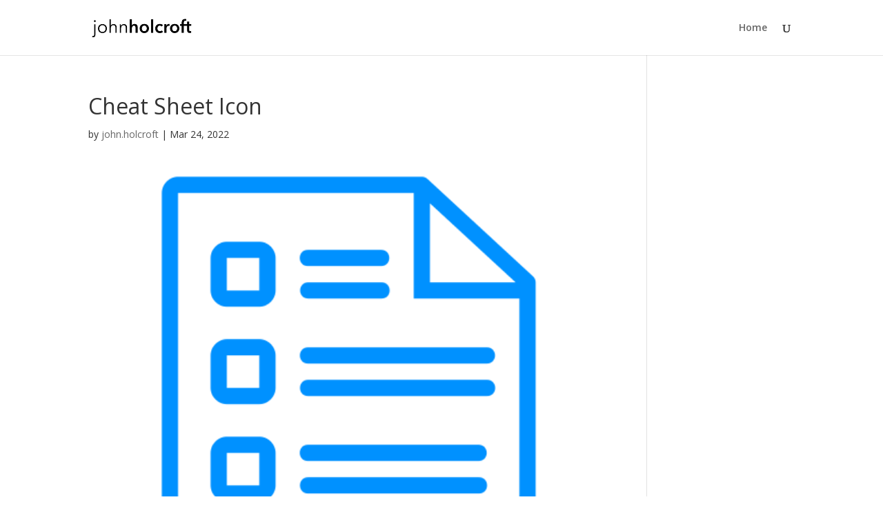

--- FILE ---
content_type: text/javascript; charset=utf-8
request_url: https://api.getdrip.com/client/track?url=https%3A%2F%2Fjohnholcroft.co.uk%2Fcheat-sheet-icon-2%2F&visitor_uuid=a618bb32ba2147b18036e77feecc3273&_action=Visited%20a%20page&source=drip&drip_account_id=4021792&callback=Drip_519260347
body_size: -168
content:
Drip_519260347({ success: true, visitor_uuid: "a618bb32ba2147b18036e77feecc3273", anonymous: true });

--- FILE ---
content_type: text/javascript; charset=utf-8
request_url: https://api.getdrip.com/client/events/visit?drip_account_id=4021792&referrer=&url=https%3A%2F%2Fjohnholcroft.co.uk%2Fcheat-sheet-icon-2%2F&domain=johnholcroft.co.uk&time_zone=UTC&enable_third_party_cookies=f&callback=Drip_959365719
body_size: -184
content:
Drip_959365719({ success: true, visitor_uuid: "a618bb32ba2147b18036e77feecc3273" });